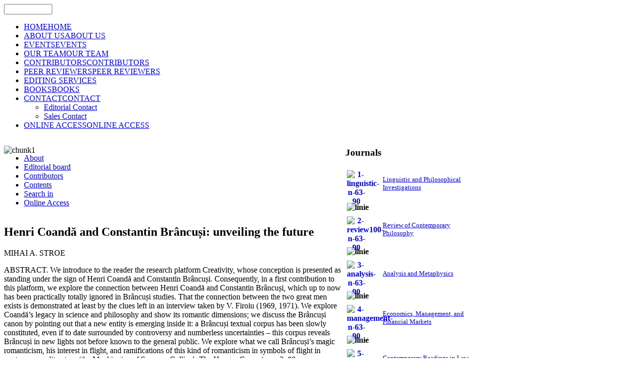

--- FILE ---
content_type: text/html; charset=utf-8
request_url: https://addletonacademicpublishers.com/search-in-creativity/1490-volume-1-1-2018/3391-henri-coanda-and-constantin-brancusi-unveiling-the-future
body_size: 8657
content:
<!DOCTYPE html PUBLIC "-//W3C//DTD XHTML 1.0 Transitional//EN" "http://www.w3.org/TR/xhtml1/DTD/xhtml1-transitional.dtd">
<!-- jsn_gruve_free 2.0.1 -->
<html xmlns="http://www.w3.org/1999/xhtml" xml:lang="en-gb" lang="en-gb" dir="ltr">
<head>
	<base href="https://addletonacademicpublishers.com/search-in-creativity/1490-volume-1-1-2018/3391-henri-coanda-and-constantin-brancusi-unveiling-the-future" />
	<meta http-equiv="content-type" content="text/html; charset=utf-8" />
	<meta name="keywords" content="Addleton Academic Publishers" />
	<meta name="author" content="MIHAI A. STROE" />
	<meta name="description" content="Addleton Academic Publishers" />
	<meta name="generator" content="Joomla! - Open Source Content Management - Version 3.10.6" />
	<title>Henri Coandă and Constantin Brâncuși: unveiling the future</title>
	<link href="https://addletonacademicpublishers.com/component/search/?catid=1490&amp;id=3391:henri-coanda-and-constantin-brancusi-unveiling-the-future&amp;format=opensearch" rel="search" title="Search Addleton Academic Publishers" type="application/opensearchdescription+xml" />
	<link href="/plugins/dropfilesthemes/default/style.css" rel="stylesheet" type="text/css" />
	<link href="/components/com_dropfiles/assets/css/front_ver5.4.css" rel="stylesheet" type="text/css" />
	<link href="/components/com_dropfiles/assets/css/video-js.css" rel="stylesheet" type="text/css" />
	<link href="/plugins/system/jce/css/content.css?aa754b1f19c7df490be4b958cf085e7c" rel="stylesheet" type="text/css" />
	<link href="/media/sliders/css/style.min.css" rel="stylesheet" type="text/css" />
	<link href="/media/jui/css/bootstrap.min.css?4937cb165f20c99cdf3c363e4ab6716e" rel="stylesheet" type="text/css" />
	<link href="/media/jui/css/bootstrap-responsive.min.css?4937cb165f20c99cdf3c363e4ab6716e" rel="stylesheet" type="text/css" />
	<link href="/media/jui/css/bootstrap-extended.css?4937cb165f20c99cdf3c363e4ab6716e" rel="stylesheet" type="text/css" />
	<link href="/templates/system/css/system.css" rel="stylesheet" type="text/css" />
	<link href="/templates/system/css/general.css" rel="stylesheet" type="text/css" />
	<link href="/templates/jsn_gruve_free/css/template.css" rel="stylesheet" type="text/css" />
	<link href="/templates/jsn_gruve_free/css/colors/blue.css" rel="stylesheet" type="text/css" />
	<link href="/templates/jsn_gruve_free/css/styles/business.css" rel="stylesheet" type="text/css" />
	<link href="https://addletonacademicpublishers.com/modules/mod_jt_superfish_menu/css/superfish.css" rel="stylesheet" type="text/css" />
	<link href="/plugins/system/gdpr/assets/css/cookieconsent.min.css" rel="stylesheet" type="text/css" />
	<link href="/plugins/system/gdpr/assets/css/jquery.fancybox.min.css" rel="stylesheet" type="text/css" />
	<style type="text/css">
.file {margin : 10px 10px 10px 10px;}.dropfiles-single-file .dropfiles-file-link {
                    background-color: #444444  !important;
                    font-family: "robotomedium", Georgia, serif;
                    font-size: 16px;
                    font-size: 1rem;
                }.dropfiles-single-file .dropfiles-file-link:hover {
                    background-color: #444444  !important;
                } .dropfiles-single-file .dropfiles-file-link a,.dropfiles-single-file
                    .dropfiles-file-link a .droptitle {
                     color: #ffffff  !important;
                     text-decoration: none !important;
                } .dropfiles-single-file .dropfiles-file-link a:hover {
                     background:  none !important;
                } .dropfiles-single-file .dropfiles-file-link a:hover,.dropfiles-single-file
                 .dropfiles-file-link a .droptitle:hover{
                    color: #888888  !important;
                }
	#jsn-page {
		width: 980px;
	}
	#jsn-pos-promo-left {
		float: left;
		width: 23%;
		left: -100%;
	}
	#jsn-pos-promo {
		width: 100%;
		left: 0;
	}
	#jsn-pos-promo-right {
		float: right;
		width: 23%;
	}

		#jsn-pos-promo-left {
			left: auto;
			display: auto;
		}
	
		#jsn-content_inner2 { left: 70%; }
		#jsn-content_inner3 { right: 70%; }
	
	#jsn-leftsidecontent {
		float: left;
		width: 27%;
		left: -70%;
	}
	#jsn-maincontent {
		float: left;
		width: 70%;
		left: 0;
	}
	#jsn-rightsidecontent {
		float: right;
		width: 30%;
	}

	div.jsn-hasinnerleft #mainbody-content-inner1 {
		left: -100%;
	}
	div.jsn-hasinnerleft #mainbody-content-inner2 {
		left: 100%;
	}
	div.jsn-hasinnerright #mainbody-content-inner1 {
		left: -0%;
	}
	div.jsn-hasinnerright #mainbody-content-inner2 {
		left: 0%;
	}
	#jsn-pos-innerleft {
		float: left;
		width: 27%;
		left: -100%;
	}
	#mainbody-content-inner {
		float: left;
		width: 100%;
		left: 0;
	}
	#jsn-pos-innerright {
		float: right;
		width: 27%;
	}
div.cc-window.cc-floating{max-width:24em}@media(max-width: 639px){div.cc-window.cc-floating:not(.cc-center){max-width: none}}div.cc-window, span.cc-cookie-settings-toggler{font-size:14px}div.cc-revoke{font-size:16px}div.cc-settings-label,span.cc-cookie-settings-toggle{font-size:12px}div.cc-window.cc-banner{padding:1em 1.8em}div.cc-window.cc-floating{padding:2em 1.8em}input.cc-cookie-checkbox+span:before, input.cc-cookie-checkbox+span:after{border-radius:1px}
	</style>
	<script type="application/json" class="joomla-script-options new">{"csrf.token":"ff53ff84c50699dc2bfa28b6778dc0b4","system.paths":{"root":"","base":""}}</script>
	<script src="/media/jui/js/jquery.min.js?4937cb165f20c99cdf3c363e4ab6716e" type="text/javascript"></script>
	<script src="/media/jui/js/jquery-noconflict.js?4937cb165f20c99cdf3c363e4ab6716e" type="text/javascript"></script>
	<script src="/media/jui/js/jquery-migrate.min.js?4937cb165f20c99cdf3c363e4ab6716e" type="text/javascript"></script>
	<script src="/components/com_dropfiles/assets/js/colorbox.init.js" type="text/javascript"></script>
	<script src="/components/com_dropfiles/assets/js/video.js" type="text/javascript"></script>
	<script src="/media/system/js/caption.js?4937cb165f20c99cdf3c363e4ab6716e" type="text/javascript"></script>
	<script src="/media/jui/js/bootstrap.min.js?4937cb165f20c99cdf3c363e4ab6716e" type="text/javascript"></script>
	<script src="/media/sliders/js/script.min.js" type="text/javascript"></script>
	<script src="/media/system/js/mootools-core.js?4937cb165f20c99cdf3c363e4ab6716e" type="text/javascript"></script>
	<script src="/media/system/js/core.js?4937cb165f20c99cdf3c363e4ab6716e" type="text/javascript"></script>
	<script src="/media/system/js/mootools-more.js?4937cb165f20c99cdf3c363e4ab6716e" type="text/javascript"></script>
	<script src="/plugins/system/gdpr/assets/js/jquery.fancybox.min.js" type="text/javascript" defer="defer"></script>
	<script src="/plugins/system/gdpr/assets/js/cookieconsent.min.js" type="text/javascript" defer="defer"></script>
	<script src="/plugins/system/gdpr/assets/js/init.js" type="text/javascript" defer="defer"></script>
	
	<script type = "text/javascript" src = "http://ajax.googleapis.com/ajax/libs/jquery/1.6.4/jquery.min.js"></script>
	<script type = "text/javascript" src = "https://addletonacademicpublishers.com/modules/mod_jt_superfish_menu/js/hoverIntent.js"></script>
	<script type = "text/javascript" src = "https://addletonacademicpublishers.com/modules/mod_jt_superfish_menu/js/superfish.js"></script>
	<script type = "text/javascript">jQuery.noConflict();</script>

</head>
<body id="jsn-master" class="jsn-textstyle-business jsn-textsize-medium jsn-color-blue jsn-direction-ltr jsn-specialfont jsn-desktop  jsn-joomla-30 jsn-com-content jsn-view-article">
	<div id="jsn-page">
			<div id="jsn-header">
			<div id="jsn-logo">
			<a href="/index.php" title=""><img src="/templates/jsn_gruve_free/images/logo.png" alt="" id="jsn-logo-desktop" /></a>			</div>
			<div id="jsn-headerright">
							<div id="jsn-pos-top">
					<div class=" jsn-modulecontainer"><div class="jsn-modulecontainer_inner"><div class="jsn-modulecontent"><form action="/" method="post">
	<div class="search">
		<label for="mod-search-searchword"></label><input name="searchword" id="mod-search-searchword" maxlength="200"  class="inputbox" type="text" size="10" value=""  onblur="if (this.value=='') this.value='';" onfocus="if (this.value=='') this.value='';" />	<input type="hidden" name="task" value="search" />
	<input type="hidden" name="option" value="com_search" />
	<input type="hidden" name="Itemid" value="" />
	</div>
</form>
<div class="clearbreak"></div></div></div></div>
					<div class="clearbreak"></div>
				</div>
						</div>
			<div class="clearbreak"></div>
		</div>
		<div id="jsn-body">
					<div id="jsn-menu">
							<div id="jsn-pos-mainmenu">
					<div class=" jsn-modulecontainer"><div class="jsn-modulecontainer_inner"><div class="jsn-modulecontent">
<ul class="menu-mainmenu">
<li  class="first"><a  href="/" title="HOME" >
	<span>
		<span class="jsn-menutitle">HOME</span><span class="jsn-menudescription">HOME</span>	</span>
</a></li><li ><a  href="/about-us" title="ABOUT US" >
	<span>
		<span class="jsn-menutitle">ABOUT US</span><span class="jsn-menudescription">ABOUT US</span>	</span>
</a></li><li ><a  href="/events" title="EVENTS" >
	<span>
		<span class="jsn-menutitle">EVENTS</span><span class="jsn-menudescription">EVENTS</span>	</span>
</a></li><li ><a  href="/our-team" title="OUR TEAM" >
	<span>
		<span class="jsn-menutitle">OUR TEAM</span><span class="jsn-menudescription">OUR TEAM</span>	</span>
</a></li><li ><a  href="/contributors" title="CONTRIBUTORS" >
	<span>
		<span class="jsn-menutitle">CONTRIBUTORS</span><span class="jsn-menudescription">CONTRIBUTORS</span>	</span>
</a></li><li ><a  href="/peer-reviewers" title="PEER REVIEWERS" >
	<span>
		<span class="jsn-menutitle">PEER REVIEWERS</span><span class="jsn-menudescription">PEER REVIEWERS</span>	</span>
</a></li><li ><a  href="/editing-services" >
	<span>
		EDITING SERVICES	</span>
</a></li><li ><a  href="/books" title="BOOKS" >
	<span>
		<span class="jsn-menutitle">BOOKS</span><span class="jsn-menudescription">BOOKS</span>	</span>
</a></li><li  class="parent">	<a  href="#" title="CONTACT" >
		<span>
		<span class="jsn-menutitle">CONTACT</span><span class="jsn-menudescription">CONTACT</span>		</span>
	</a>
	<ul><li  class="first"><a  href="/contact/editorial-contact" >
	<span>
		Editorial Contact	</span>
</a></li><li  class="last"><a  href="/contact/sales-contact" >
	<span>
		Sales Contact	</span>
</a></li></ul></li><li  class="last"><a  href="/online-access" title="ONLINE ACCESS" >
	<span>
		<span class="jsn-menutitle">ONLINE ACCESS</span><span class="jsn-menudescription">ONLINE ACCESS</span>	</span>
</a></li></ul><div class="clearbreak"></div></div></div></div>
				</div>
			            <div class="clearbreak"></div>
			</div>
					<div id="jsn-content" class="jsn-hasright ">
				<div id="jsn-content_inner">
					<div id="jsn-maincontent">
                    	<div id="jsn-maincontent_inner">
						<div id="jsn-centercol">
							<div id="jsn-centercol_inner">
										<div id="jsn-usermodules1" class="jsn-modulescontainer jsn-modulescontainer1">
									<div id="jsn-usermodules1_inner_grid1">
													<div id="jsn-pos-user1">
											<div class=" jsn-modulecontainer"><div class="jsn-modulecontainer_inner"><div class="jsn-modulecontent">
<div  >
	<p><img src="/images/stories/chunk1.jpg" alt="chunk1" usemap="#Map" width="100%" height="NaN" style="margin-bottom: -19px;" /> <map name="Map"> 
<area coords="2,112,164,157" shape="rect" target="_blank" />
 </map></p></div><div class="clearbreak"></div></div></div></div><div class=" jsn-modulecontainer"><div class="jsn-modulecontainer_inner"><div class="jsn-modulecontent">

<ul class="nav jt-menu ">
<li class="item-934"><a  href="/about-creativity" >
	<span>
		About	</span>
</a></li><li class="item-935"><a  href="/editorial-board-creativity" >
	<span>
		Editorial board	</span>
</a></li><li class="item-936"><a  href="/contributors-creativity" >
	<span>
		Contributors	</span>
</a></li><li class="item-937"><a  href="/contents-creativity" >
	<span>
		Contents	</span>
</a></li><li class="item-938 current active"><a class="current" href="/search-in-creativity" >
	<span>
		Search in	</span>
</a></li><li class="item-939"><a  href="/online-access-creativity" >
	<span>
		Online Access	</span>
</a></li></ul>

<script type="text/javascript"> 
   jQuery(document).ready(function(){ 
        jQuery("ul.jt-menu").superfish({ 
            animation:  {opacity:'show', height:'show', width:'show'},
            delay:      1000,
			speed:      'normal',
            autoArrows: true 
        }); 
    });  
</script>
<div style="clear: both;"></div><div class="clearbreak"></div></div></div></div>
										</div>
													<div class="clearbreak"></div>
									</div>
								</div>
										<div id="jsn-mainbody-content" class=" jsn-hasmainbody">
									<div id="mainbody-content-inner1"><div id="mainbody-content-inner2"><div id="mainbody-content-inner3"><div id="mainbody-content-inner4">
										<div id="mainbody-content-inner">
													<div id="jsn-mainbody">
												<div id="system-message-container">
	</div>

												<div class="item-page">
	
		<div class="page-header">
		<h2>
										Henri Coandă and Constantin Brâncuși: unveiling the future					</h2>
			
												MIHAI A. STROE				
					</div>
		<div class="jsn-article-toolbar">
							<div class="clearfix"></div>
	</div>
		
								<p>ABSTRACT. We introduce to the reader the research platform Creativity, whose conception is presented as standing under the sign of Henri Coandă and Constantin Brâncuși. Consequently, in a first contribution to this platform, we explore the connection between Henri Coandă and Constantin Brâncuși, which up to now has been practically totally ignored in Brâncuși studies. That the connection between the two great men exists is demonstrated at least by the clues left in an interview taken by V. Firoiu (1969, 1971). We explore Coandă’s legacy in science and philosophy and show its romantic dimensions; we discuss the Brâncuși canon by pointing out that a new entity is emerging inside it: a Brâncuși textual corpus has been slowly constituted, even if to date surrounded by controversy and numberless uncertainties – this corpus reveals Brâncuși in new lights not before known to the general public. We explore what we call Brâncuși’s magic romanticism, his interest in flight, and ramifications of this kind of romanticism in symbols of flight in contemporary literature (the Mockingjay of Suzanne Collins’s The Hunger Games). pp. 3–80</p>
<p>Keywords: flight; future; past; essence; information; magic romanticism; scientific romanticism (Naturphilosophie); living art; magic bird; the Mockingjay</p>
<p>How to cite: Stroe MA (2018) Henri Coandă and Constantin Brâncuși: unveiling the future. Creativity 1(1): 3–80. doi:10.22381/C1120181<br />    <div class="dropfiles-content dropfiles-file dropfiles-single-file" data-file="1401">
        <div class="dropfiles-file-link dropfiles_downloadlink">
            <a class="noLightbox"
               href="https://addletonacademicpublishers.com/files/1495/Henri-Coand/1401/1-Stroe.pdf"
               data-id="1401"
               title="">
                <span class="droptitle">1-Stroe</span><br/>
                <span class="dropinfos">
                                                                                            <b>Size: </b>
                                                4.72 MB                                                                <b>Format: </b>
                    PDF                    </span>

            </a><br>
                            <a data-id="1401" data-catid="1495"
                   data-file-type="pdf" class="noLightbox dropfileslightbox"
                                      href="https://docs.google.com/viewer?url=https%3A%2F%2Faddletonacademicpublishers.com%2Ffiles%2F1495%2FHenri-Coand%2F1401%2F1-Stroe.pdf%3Ftoken%3Dba45ebaa1d7641b0b24dc1319408601d%26preview%3D1&embedded=true">
                    Preview                </a>
                    </div>
    </div>
</p>


<div class="accordion nn_sliders" id="set-nn_sliders-1">
<div class="accordion-group active">
<div class="accordion-heading">
<a class="accordion-toggle" data-toggle="collapse" data-parent="#set-nn_sliders-1" href="#author-s-contact">
Author's contact
</a>
</div>
<div class="accordion-body collapse in" id="author-s-contact">
<div class="accordion-inner">
<p>MIHAI A. STROE<br /><span id="cloak347a19944cd61fbd7b138884487d80ab">This email address is being protected from spambots. You need JavaScript enabled to view it.</span><script type='text/javascript'>
				document.getElementById('cloak347a19944cd61fbd7b138884487d80ab').innerHTML = '';
				var prefix = '&#109;a' + 'i&#108;' + '&#116;o';
				var path = 'hr' + 'ef' + '=';
				var addy347a19944cd61fbd7b138884487d80ab = 'm&#105;h&#97;&#105;str&#111;&#101;' + '&#64;';
				addy347a19944cd61fbd7b138884487d80ab = addy347a19944cd61fbd7b138884487d80ab + 'y&#97;h&#111;&#111;' + '&#46;' + 'c&#111;m';
				var addy_text347a19944cd61fbd7b138884487d80ab = 'm&#105;h&#97;&#105;str&#111;&#101;' + '&#64;' + 'y&#97;h&#111;&#111;' + '&#46;' + 'c&#111;m';document.getElementById('cloak347a19944cd61fbd7b138884487d80ab').innerHTML += '<a ' + path + '\'' + prefix + ':' + addy347a19944cd61fbd7b138884487d80ab + '\'>'+addy_text347a19944cd61fbd7b138884487d80ab+'<\/a>';
		</script><br />Faculty of Foreign Languages and Literatures, <br />English Department,<br />The University of Bucharest, Romania</p>
</div></div></div></div></div>

											</div>
												</div>
													<div class="clearbreak"></div>
									</div></div></div></div>
								</div>
									</div>
						</div>
						<div class="clearbreak"></div>
						</div>
					</div>
							<div id="jsn-rightsidecontent">
						<div id="jsn-rightsidecontent_inner">
							<div id="jsn-pos-right">
								<div class="richbox-2 jsn-modulecontainer"><div class="jsn-modulecontainer_inner"><h3 class="jsn-moduletitle"><span class="jsn-moduleicon">Journals</span></h3><div class="jsn-modulecontent">
<div  >
	<table style="width: 270px;">
<tbody>
<tr><th scope="col" style="width: 42px; height: 60px;"><a href="/linguistic-and-philosophical-investigations"><img src="/images/stories/1-linguistic-n-63-90.jpg" alt="1-linguistic-n-63-90" width="38" height="53" style="margin-right: 5px; float: left;" /></a></th>
<td style="width: 71%;" scope="col">
<div align="left"><a href="/linguistic-and-philosophical-investigations"><span style="font-size: 10pt;">Linguistic and Philosophical Investigations</span></a></div>
</td>
</tr>
<tr><th colspan="2" scope="row">
<div align="left"><img src="/images/stories/linie.png" alt="linie" width="240" height="1" style="margin-top: 5px; margin-bottom: 5px;" /></div>
</th></tr>
<tr><th scope="col" style="width: 27%;"><a href="/review-of-contemporary-philosophy"><img src="/images/stories/2-review100-n-63-90.jpg" alt="2-review100-n-63-90" width="38" height="53" style="margin-right: 5px; float: left;" /></a></th>
<td style="width: 71%;" scope="col">
<div align="left"><a href="/review-of-contemporary-philosophy"><span style="font-size: 10pt;">Review of Contemporary Philosophy</span></a></div>
</td>
</tr>
<tr><th colspan="2" scope="row">
<div align="left"><img src="/images/stories/linie.png" alt="linie" width="240" height="1" style="margin-top: 5px; margin-bottom: 5px;" /></div>
</th></tr>
<tr><th scope="col" style="width: 27%;"><a href="/analysis-and-metaphysics"><img src="/images/stories/3-analysis-n-63-90.jpg" alt="3-analysis-n-63-90" width="38" height="53" style="margin-right: 5px; float: left;" /></a></th>
<td style="width: 71%;" scope="col">
<div align="left"><a href="/analysis-and-metaphysics"><span style="font-size: 10pt;">Analysis and Metaphysics</span></a></div>
</td>
</tr>
<tr><th colspan="2" scope="row">
<div align="left"><img src="/images/stories/linie.png" alt="linie" width="240" height="1" style="margin-top: 5px; margin-bottom: 5px;" /></div>
</th></tr>
<tr><th scope="col" style="width: 27%;"><a href="/economics-management-and-financial-markets"><img src="/images/stories/4-management-n-63-90.jpg" alt="4-management-n-63-90" width="38" height="53" style="margin-right: 5px; float: left;" /></a></th>
<td style="width: 71%;" scope="col">
<div align="left"><a href="/economics-management-and-financial-markets"><span style="font-size: 10pt;">Economics, Management, and Financial Markets</span></a></div>
</td>
</tr>
<tr><th colspan="2" scope="row">
<div align="left"><img src="/images/stories/linie.png" alt="linie" width="240" height="1" style="margin-top: 5px; margin-bottom: 5px;" /></div>
</th></tr>
<tr><th scope="col" style="width: 27%;"><a href="/contemporary-readings-in-law-and-social-justice"><img src="/images/stories/5-conteporary-reading-n-63-90.jpg" alt="5-conteporary-reading-n-63-90" width="38" height="53" style="margin-right: 5px; float: left;" /></a></th>
<td style="width: 71%;" scope="col">
<div align="left"><a href="/contemporary-readings-in-law-and-social-justice"><span style="font-size: 10pt;">Contemporary Readings in Law and Social Justice</span></a></div>
</td>
</tr>
<tr><th colspan="2" scope="row">
<div align="left"><img src="/images/stories/linie.png" alt="linie" width="240" height="1" style="margin-top: 5px; margin-bottom: 5px;" /></div>
</th></tr>
<tr><th scope="col" style="width: 27%;"><a href="/geopolitics-history-and-international-relations"><img src="/images/stories/6-geopolitics-n-63-90.jpg" alt="6-geopolitics-n-63-90" width="38" height="53" style="margin-right: 5px; float: left;" /></a></th>
<td style="width: 71%;" scope="col">
<div align="left"><a href="/geopolitics-history-and-international-relations"><span style="font-size: 10pt;">Geopolitics, History, and International Relations</span></a></div>
</td>
</tr>
<tr><th colspan="2" scope="row">
<div align="left"><img src="/images/stories/linie.png" alt="linie" width="240" height="1" style="margin-top: 5px; margin-bottom: 5px;" /></div>
</th></tr>
<tr><th scope="col" style="width: 27%;"><a href="/journal-of-research-in-gender-studies"><img src="/images/stories/7-gender-n-63-90.jpg" alt="7-gender-n-63-90" width="37" height="53" style="margin-right: 5px; float: left;" /></a></th>
<td style="width: 71%;" scope="col">
<div align="left"><a href="/journal-of-research-in-gender-studies"><span style="font-size: 10pt;">Journal of Research in Gender Studies</span></a></div>
</td>
</tr>
<tr><th colspan="2" scope="row">
<div align="left"><img src="/images/stories/linie.png" alt="linie" width="240" height="1" style="margin-top: 5px; margin-bottom: 5px; float: left;" /></div>
</th></tr>
<tr><th scope="col" style="width: 27%;"><a href="/knowledge-cultures"><img src="/images/stories/8-knowledge_c-n-63-90.jpg" alt="8-knowledge c-n-63-90" width="38" height="53" style="margin-right: 5px; float: left;" /></a></th>
<td style="width: 71%;" scope="col">
<div align="left"><a href="/knowledge-cultures"><span style="font-size: 10pt;">Knowledge Cultures</span></a></div>
</td>
</tr>
<tr><th colspan="2" scope="row">
<div align="left"><img src="/images/stories/linie.png" alt="linie" width="240" height="1" style="margin-top: 5px; margin-bottom: 5px;" /></div>
</th></tr>
<tr><th scope="col" style="width: 27%;"><a href="/journal-of-self-governance-and-management-economics"><img src="/images/stories/9-journal%20of%20self-governance%20and%20management%20economics-page-001-n-63-90.jpg" alt="9-journal of self-governance and management economics-page-001-n-63-90" width="38" height="53" style="margin-right: 5px; float: left;" /></a></th>
<td style="width: 71%;" scope="col">
<div align="left"><a href="/journal-of-self-governance-and-management-economics"><span style="font-size: 10pt;">Journal of Self-Governance and Management Economics</span></a></div>
</td>
</tr>
<tr><th colspan="2" scope="row">
<div align="left"><img src="/images/stories/linie.png" alt="linie" width="240" height="1" style="margin-top: 5px; margin-bottom: 5px;" /></div>
</th><th colspan="2" scope="row" style="width: 2%;">&nbsp;</th></tr>
<tr><th scope="col" style="width: 27%;"><a href="/american-journal-of-entrepreneurship"><img src="/images/stories/10-cover%20aje-n-63-90.jpg" alt="10-cover aje-n-63-90" width="38" height="53" style="margin-right: 5px; float: left;" /></a></th>
<td style="width: 71%;" scope="col">
<div align="left"><a href="/american-journal-of-entrepreneurship"><span style="font-size: 10pt;">American Journal of Entrepreneurship</span></a></div>
</td>
</tr>
<tr><th colspan="2" scope="row">
<div align="left"><img src="/images/stories/linie.png" alt="linie" width="240" height="1" style="margin-top: 5px; margin-bottom: 5px;" /></div>
</th></tr>
<tr><th scope="col" style="width: 27%;"><a href="/romanian-journal-of-artistic-creativity"><img src="/images/stories/11-Romanian%20Journal%20of%20Artistic%20Creativity.jpg" alt="11-Romanian Journal of Artistic Creativity" width="38" height="53" style="margin-right: 5px; float: left;" /></a></th>
<td style="width: 71%;" scope="col">
<div align="left"><a href="/romanian-journal-of-artistic-creativity"><span style="font-size: 10pt;">Romanian Journal of Artistic Creativity</span></a></div>
</td>
</tr>
<tr><th colspan="2" scope="row">
<div align="left"><img src="/images/stories/linie.png" alt="linie" width="240" height="1" style="margin-top: 5px; margin-bottom: 5px;" /></div>
</th></tr>
<tr><th scope="col" style="width: 27%;"><a href="/psychosociological-issues-in-human-resource-management"><img src="/images/stories/cover%20PIHRM-mic.jpg" alt="cover PIHRM-mic" width="38" height="53" style="margin-right: 5px; float: left;" /></a></th>
<td style="width: 71%;" scope="col">
<div align="left"><a href="/psychosociological-issues-in-human-resource-management"><span style="font-size: 10pt;">Psychosociological Issues in Human Resource Management</span></a></div>
</td>
</tr>
<tr><th colspan="2" scope="row">
<div align="left"><img src="/images/stories/linie.png" alt="linie" width="240" height="1" style="margin-top: 5px; margin-bottom: 5px;" /></div>
</th></tr>
<tr><th scope="col" style="width: 27%;"><a href="/american-journal-of-medical-research"><img src="/images/stories/12-cover-AJMR.png" alt="12-cover-AJMR" width="38" height="53" style="margin-right: 5px; float: left;" /></a></th>
<td style="width: 71%;" scope="col">
<div align="left"><a href="/american-journal-of-medical-research"><span style="font-size: 10pt;">American Journal of Medical Research</span></a></div>
</td>
</tr>
<tr><th colspan="2" scope="row">
<div align="left"><img src="/images/stories/linie.png" alt="linie" width="240" height="1" style="margin-top: 5px; margin-bottom: 5px;" /></div>
</th></tr>
<tr><th scope="col" style="width: 27%;"><a href="/creativity"><img src="/images/stories/creativity.jpg" alt="creativity" width="38" height="53" style="margin-right: 5px; float: left;" /></a></th>
<td style="width: 71%;" scope="col">
<div align="left"><a href="/creativity"><span style="font-size: 10pt;">Creativity</span></a></div>
</td>
</tr>
<tr><th colspan="2" scope="row">
<div align="left"><img src="/images/stories/linie.png" alt="linie" width="240" height="1" style="margin-top: 5px; margin-bottom: 5px;" /></div>
</th></tr>
<tr><th scope="col" style="width: 27%;"><a href="/about-sg"><img src="/images/stories/smart-governance.png" alt="smart-governance" width="38" height="53" style="margin-right: 5px; float: left;" /></a></th>
<td style="width: 71%;" scope="col">
<div align="left"><a href="/smart-governance"><span style="font-size: 10pt;">Smart Governance</span></a></div>
</td>
</tr>
</tbody>
</table></div><div class="clearbreak"></div></div></div></div>
							</div>
						</div>
					</div>
						<div class="clearbreak"></div></div>
			</div>
					<div id="jsn-content-bottom">
			            				<div id="jsn-usermodules3" class="jsn-modulescontainer jsn-modulescontainer1">
									<div id="jsn-pos-user6">
						<div class=" jsn-modulecontainer"><div class="jsn-modulecontainer_inner"><div class="jsn-modulecontent">
<div  >
	<p style="text-align: center;"><span style="font-size: 8pt;"><strong><a href="/">Home </a>| <a href="/about-us">About Us</a> | <a href="/events">Events</a> | <a href="/our-team">Our Team</a> | <a href="/contributors">Contributors</a> | <a href="/peer-reviewers">Peer Reviewers</a> | <a href="/editing-services">Editing Services</a> | <a href="/books">Books</a> | <a href="https://addletonacademicpublishers.com/contact/editorial-contact">Contact</a> | <a href="/online-access">Online Access</a></strong></span></p>
<p style="text-align: center;"><span style="font-size: 8pt;">© 2009 Addleton Academic Publishers. All Rights Reserved.</span></p>
<div align="center">&nbsp;</div></div><div class="clearbreak"></div></div></div></div>
					</div>
									<div class="clearbreak"></div>
				</div>
						</div>
				</div>
		</div>
	<div id="jsn-brand">
		<a href="http://www.joomlashine.com/joomla-templates.html" title="Joomla templates by www.joomlashine.com" target="_blank"><strong> Joomla templates</strong></a> by Joomlashine
	</div>

<script src="/plugins/system/jsntplframework/assets/joomlashine/js/noconflict.js" type="text/javascript"></script>
	<script src="/plugins/system/jsntplframework/assets/joomlashine/js/utils.js" type="text/javascript"></script>
	<script src="/templates/jsn_gruve_free/js/jsn_template.js" type="text/javascript"></script>
	<script type="text/javascript">
dropfilesBaseUrl="https://addletonacademicpublishers.com/";jQuery(window).on('load',  function() {
				new JCaption('img.caption');
			});
var nn_sliders_urlscroll = 0; var nn_sliders_use_hash = 1;
JSNTemplate.initTemplate({
					templatePrefix			: "jsn_gruve_free_",
					templatePath			: "/templates/jsn_gruve_free",
					enableRTL				: false,
					enableGotopLink			: true,
					enableMobile			: false,
					enableMobileMenuSticky	: true
				});
			var gdprConfigurationOptions = { complianceType: 'opt-in',
																			  cookieConsentLifetime: 365,
																			  cookieConsentSamesitePolicy: '',
																			  cookieConsentSecure: 0,
																			  disableFirstReload: 0,
																	  		  blockJoomlaSessionCookie: 1,
																			  blockExternalCookiesDomains: 0,
																			  externalAdvancedBlockingModeCustomAttribute: '',
																			  allowedCookies: '',
																			  blockCookieDefine: 1,
																			  autoAcceptOnNextPage: 0,
																			  revokable: 1,
																			  lawByCountry: 0,
																			  checkboxLawByCountry: 0,
																			  cacheGeolocationCountry: 1,
																			  countryAcceptReloadTimeout: 1000,
																			  usaCCPARegions: null,
																			  dismissOnScroll: 0,
																			  dismissOnTimeout: 0,
																			  containerSelector: 'body',
																			  hideOnMobileDevices: 0,
																			  autoFloatingOnMobile: 0,
																			  autoFloatingOnMobileThreshold: 1024,
																			  autoRedirectOnDecline: 0,
																			  autoRedirectOnDeclineLink: '',
																			  showReloadMsg: 0,
																			  showReloadMsgText: 'Applying preferences and reloading the page...',
																			  defaultClosedToolbar: 0,
																			  toolbarLayout: 'basic-header',
																			  toolbarTheme: 'block',
																			  toolbarButtonsTheme: 'decline_first',
																			  revocableToolbarTheme: 'basic',
																			  toolbarPosition: 'bottom-left',
																			  toolbarCenterTheme: 'compact',
																			  revokePosition: 'revoke-top',
																			  toolbarPositionmentType: 1,
																			  popupEffect: 'fade',
																			  popupBackground: '#000000',
																			  popupText: '#ffffff',
																			  popupLink: '#ffffff',
																			  buttonBackground: '#ffffff',
																			  buttonBorder: '#ffffff',
																			  buttonText: '#000000',
																			  highlightOpacity: '70',
																			  highlightBackground: '#333333',
																			  highlightBorder: '#ffffff',
																			  highlightText: '#ffffff',
																			  highlightDismissBackground: '#333333',
																		  	  highlightDismissBorder: '#ffffff',
																		 	  highlightDismissText: '#ffffff',
																			  hideRevokableButton: 0,
																			  hideRevokableButtonOnscroll: 0,
																			  customRevokableButton: 0,
																			  customRevokableButtonAction: 0,
																			  headerText: 'Cookies used on the website!',
																			  messageText: 'This website uses cookies to ensure you get the best experience on our website.',
																			  denyMessageEnabled: 0, 
																			  denyMessage: 'You have declined cookies, to ensure the best experience on this website please consent the cookie usage.',
																			  placeholderBlockedResources: 0, 
																			  placeholderBlockedResourcesAction: '',
																	  		  placeholderBlockedResourcesText: 'You must accept cookies and reload the page to view this content',
																			  placeholderIndividualBlockedResourcesText: 'You must accept cookies from {domain} and reload the page to view this content',
																			  placeholderIndividualBlockedResourcesAction: 0, 
																			  dismissText: 'Got it!',
																			  allowText: 'Allow cookies',
																			  denyText: 'Decline',
																			  cookiePolicyLinkText: 'Cookie policy',
																			  cookiePolicyLink: 'javascript:void(0)',
																			  cookiePolicyRevocableTabText: 'Cookie policy',
																			  privacyPolicyLinkText: 'Privacy policy',
																			  privacyPolicyLink: 'javascript:void(0)',
																			  categoriesCheckboxTemplate: 'cc-checkboxes-light',
																			  toggleCookieSettings: 0,
																	  		  toggleCookieSettingsText: '<span class="cc-cookie-settings-toggle">Settings <span class="cc-cookie-settings-toggler">&#x25EE;</span></span>',
																			  toggleCookieSettingsButtonBackground: '#333333',
																			  toggleCookieSettingsButtonBorder: '#FFFFFF',
																			  toggleCookieSettingsButtonText: '#FFFFFF',
																			  showLinks: 1,
																			  blankLinks: '_blank',
																			  autoOpenPrivacyPolicy: 0,
																			  openAlwaysDeclined: 1,
																			  cookieSettingsLabel: 'Cookie settings:',
															  				  cookieSettingsDesc: 'Choose which kind of cookies you want to disable by clicking on the checkboxes. Click on a category name for more informations about used cookies.',
																			  cookieCategory1Enable: 0,
																			  cookieCategory1Name: 'Necessary',
																			  cookieCategory1Locked: 0,
																			  cookieCategory2Enable: 0,
																			  cookieCategory2Name: 'Preferences',
																			  cookieCategory2Locked: 0,
																			  cookieCategory3Enable: 0,
																			  cookieCategory3Name: 'Statistics',
																			  cookieCategory3Locked: 0,
																			  cookieCategory4Enable: 0,
																			  cookieCategory4Name: 'Marketing',
																			  cookieCategory4Locked: 0,
																			  cookieCategoriesDescriptions: {},
																			  alwaysReloadAfterCategoriesChange: 0,
																			  preserveLockedCategories: 0,
																			  reloadOnfirstDeclineall: 0,
																			  trackExistingCheckboxSelectors: '',
															  		  		  trackExistingCheckboxConsentLogsFormfields: 'name,email,subject,message',
																			  allowallShowbutton: 0,
																			  allowallText: 'Allow all cookies',
																			  allowallButtonBackground: '#FFFFFF',
																			  allowallButtonBorder: '#FFFFFF',
																			  allowallButtonText: '#000000',
																			  includeAcceptButton: 0,
																			  optoutIndividualResources: 0,
																			  allowallIndividualResources: 1,
																			  externalAdvancedBlockingModeTags: 'iframe,script,img,source,link',
																			  debugMode: 0
																		};var gdpr_ajax_livesite='https://addletonacademicpublishers.com/';var gdpr_enable_log_cookie_consent=1;var gdprFancyboxWidth=700;var gdprFancyboxHeight=800;var gdprCloseText='Close';var gdprUseFancyboxLinks=1;var gdpr_ajaxendpoint_cookie_policy='https://addletonacademicpublishers.com/index.php?option=com_gdpr&task=user.getCookiePolicy&tmpl=component';var gdpr_ajaxendpoint_privacy_policy='https://addletonacademicpublishers.com/index.php?option=com_gdpr&task=user.getPrivacyPolicy&tmpl=component';
	</script></body>
</html>
